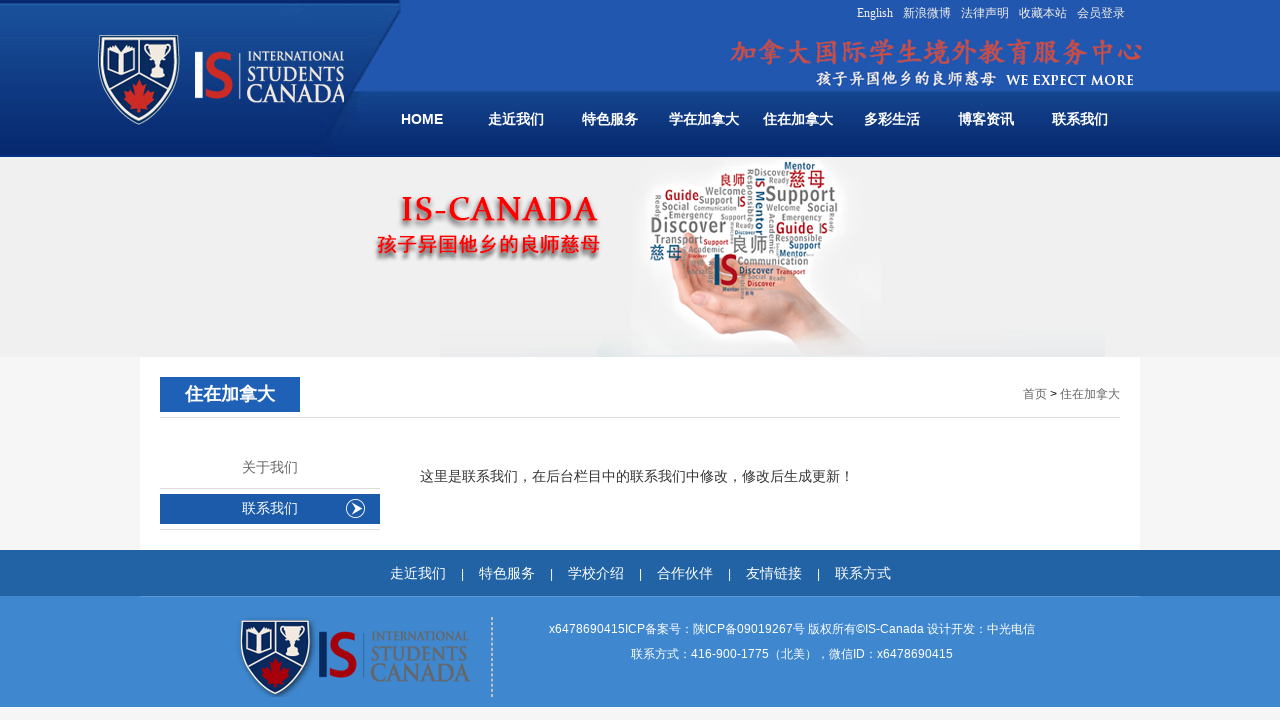

--- FILE ---
content_type: text/html
request_url: https://is-canada.com/contact/
body_size: 3067
content:
<!DOCTYPE html PUBLIC "-//W3C//DTD XHTML 1.0 Transitional//EN" "http://www.w3.org/TR/xhtml1/DTD/xhtml1-transitional.dtd">
<html xmlns="http://www.w3.org/1999/xhtml">
<head>
<meta http-equiv="Content-Type" content="text/html; charset=utf-8" />
<title>住在加拿大_加拿大国际学生境外教育服务中心</title>
<meta name="keywords" content="这里时关键词" />
<meta name="description" content="这里是描述" />
<link href="/webinstall/templets/default/css/index.css" rel="stylesheet" type="text/css" />
<script type=text/javascript src="/webinstall/templets/default/js/jquery-1.4.4.min.js"></script>
<script type=text/javascript src="/webinstall/templets/default/js/kefu.js"></script>
<style type="text/css">

body{ background:#f6f6f6 !important;}
</style>

</head>

<body>




<div class="topmain_1">
<div class="top_main">
<div class="top_1">
	<div class="logo_top"><a href="/"></a></div>
    <div class="dh_dop">
    	<div class="top_caidan"> <a href="#">English</a><a href="#">新浪微博</a><a href="/plus/list.php?tid=43">法律声明</a><a href="javascript:window.external.AddFavorite('http://127.0.0.1','加拿大国际学生境外教育服务中心')">收藏本站</a><a href="#">会员登录</a></div>
    	<div class="menu_top">
 <!--<nav>
	<ul class="clear">
    	<li><a href="/" class="list_top_fa">home</a></li>
        <li>
        	
            <a href="/about/aboutus"  class="list_top_fa">走近我们</a>
        	<dl>
            	<dt><span class="arrow"></span></dt>
                <dd><a href="/about/aboutus">关于我们</a></dd>
                <dd><a href="/about/why">为什么是我们</a></dd>
                <dd><a href="/about/where">总部所在</a></dd>
                <dd><a href="/ht/hzjyjg">创始团队</a></dd>
                <dd><a href="/about/toparents">致父母</a></dd>
            </dl>
        </li>
        <li>
        	
            <a href="/ht/severcon" class="list_top_fa">特色服务</a>
        	<dl>
            	<dt><span class="arrow"></span></dt>
                <dd><a href="/ht/severcon">服务内容</a></dd>
                <dd><a href="/ht/severtc">服务套餐</a></dd>
                <dd><a href="/ht/seversq">申请程序</a></dd>
            </dl>
        </li>
        <li>
        	
            <a href="/case/qiye/youshi" class="list_top_fa">学在加拿大</a>
        	<dl>
            	<dt><span class="arrow"></span></dt>
                <dd><a href="/case/qiye/youshi">加拿大优势</a></dd>
                <dd><a href="/case/qiye/js">高中留学</a></dd>
                <dd><a href="/case/shop">交换生及游学</a></dd>
                <dd><a href="/case/qita/tsxly">夏令营</a></dd>
            </dl>
        </li>
        <li>
        	<a href="/contact/zslx" class="list_top_fa">住在加拿大</a>
        	<dl>
            	<dt><span class="arrow"></span></dt>
                <dd><a href="/contact/zslx">住宿类型</a></dd>
                <dd><a href="/contact/xuesheng/zslyzd">学生</a></dd>
                <dd><a href="/contact/jsjt/jtzd">寄宿家庭</a></dd>
            </dl>
        </li>
        <li>
        	<a href="/ht/dcsh/jccx" class="list_top_fa">多彩生活</a>
        	<dl>
            	<dt><span class="arrow"></span></dt>
                <dd><a href="/ht/dcsh/jccx">精彩呈现</a></dd>
                <dd><a href="/ht/dcsh/jzgy">学生家长感言</a></dd>
            </dl>
        </li>
        <li><a href="/ht/bkzx" class="list_top_fa">博客资讯</a></li>
        <li class="last">
	        <a href="/ht/lxwm" class="list_top_fa">联系我们</a>
	        <dl>
            	<dt><span class="arrow"></span></dt>
                <dd><a href="/ht/lxwm">联系我们</a></dd>
                <dd><a href="/ht/lxwm/zxzx">在线咨询</a></dd>
            </dl>
	    </li>
    </ul>
</nav>  -->

<div class="daohang">
<ul>
<li><a class="hide" href="/">HOME</a>

</li>
<li><a class="hide" href="/about/aboutus">走近我们</a>

    <ul>
    <li><a href="/about/aboutus">关于我们</a></li>
    <li><a href="/about/why" >为什么是我们</a></li>
    <li><a href="/about/where">总部所在</a></li>
    <li><a href="/ht/hzjyjg" >创始团队</a></li>
    <li><a href="/about/toparents">致父母</a></li>
    </ul>

</li>
<li><a class="hide" href="/ht/severcon">特色服务</a>

    <ul>
    <li><a href="/ht/severcon">服务内容</a></li>
    <li><a href="/ht/severtc">服务套餐</a></li>
    <li><a href="/ht/seversq">申请程序</a></li>
    </ul>

</li>
<li><a class="hide" href="/case/qiye/youshi">学在加拿大</a>

    <ul>
    <li class="boderb"><a href="/case/qiye/youshi">加拿大优势</a></li>
    <li><a href="/case/qiye/js">高中留学</a></li>
    <li><a href="/case/shop">交换生及游学</a></li>
	<li class="boderb"><a href="/case/qita/tsxly">夏令营</a></li>
    </ul>

</li>
<li><a class="hide" href="/contact/zslx">住在加拿大</a>

    <ul>
   <li><a href="/contact/zslx">住宿类型</a></li>
   <li><a href="/contact/xuesheng/zslyzd">学生</a></li>
   <li><a href="/contact/jsjt/jtzd">寄宿家庭</a></li>
    </ul>

</li>
<li><a class="hide" href="/ht/dcsh/jccx">多彩生活</a>
	 <ul>
	   <li><a href="/ht/dcsh/jccx">精彩呈现</a></li>
	   <li><a href="/ht/dcsh/jzgy">学生家长感言</a></li>
	 </ul>
</li>
<li><a class="hide" href="/ht/bkzx">博客资讯</a>

</li>
<li><a class="hide" href="/ht/lxwm">联系我们</a>

    <ul>
    <li><a href="/ht/lxwm">联系我们</a></li>
	<li><a href="/ht/lxwm/zxzx">在线咨询</a></li>
    </ul>

</li>

</ul>
<div class="clear"> </div>
</div>


      </div>
    </div>
</div>
</div>
</div>

<div class="cl"></div>
<div class="leiye_banner"><img src="/webinstall/templets/default/images/zybanner.jpg" width="1000" height="200" /></div>

<div class="leiye_container">

<div class="biaoti_top">
<h1 class="biaoti">住在加拿大</h1>
         
<div class="biaoti_right"><a href="/">首页</a>&nbsp;>&nbsp;<a href="/contact/">住在加拿大</a></div>
</div>

<span class="blank30"></span>

<div>
   


<div class="leye_left">
    <ul class="lbleft_ul">
        <li><a href="/about/">关于我们</a></li>
        <li class="lbleft_tab"><a href="/contact/">联系我们</a></li>
    </ul>
</div>
    

	<div class="leye_right">
          <div class="ly_leirong">
         这里是联系我们，在后台栏目中的联系我们中修改，修改后生成更新！&nbsp;
         </div>
    </div>
    <div class="cl"></div>
    
  </div>
</div>


<div class="cl"></div>
<div class="dibu_1">
<div class="layout footer_dh"><a href="/about/aboutus/">走近我们</a>|<a href="/ht/severcon/">特色服务</a>|<a href="/case/qiye/js">学校介绍</a>|<a href="/ht/hzhb">合作伙伴</a>|<a href="/plus/flink.php">友情链接</a>|<a href="/ht/lxwm">联系方式</a></div>
</div>

<div class="dibu_2">
  <div class="layout hg footer_info">
	<div class="footer_logo">
		<img src="/webinstall/templets/default/images/footer_logo.png">
	</div>
	<div class="footer_con">
    	<p>x6478690415ICP备案号：陕ICP备09019267号   版权所有©IS-Canada   设计开发：中光电信 <br/>联系方式：416-900-1775（北美），微信ID：x6478690415</p>
    </div>
   	<!--<p><font style=" float:left">友情链接：</font><ul><li><a href='http://chatt-fm.hdsb.ca/' target='_blank'>荷顿区教育局</a> </li><li><a href='http://www.hcdsb.org/Pages/default.aspx' target='_blank'>天主教公立教育局</a> </li><li><a href='http;//www.maclachlan.ca' target='_blank'>麦克拉克伦学院</a> </li><li><a href='http://www.mentorcollege.edu' target='_blank'>曼特学院</a> </li><li><a href='http://blytheducation.com/' target='_blank'>加拿大布莱斯私立学</a> </li><li><a href='http://www.tdsb.on.ca/' target='_blank'>tdsb</a> </li><li><a href='http://www.tcdsb.org' target='_blank'>多伦多第二教育局</a> </li><li><a href='http://www.canada.gc.ca/' target='_blank'>加拿大</a> </li></ul></p>-->
  </div>
</div>

<!-- <DIV id="floatTools" class="float0831">
  <DIV class="floatL"><A style="DISPLAY: none" id="aFloatTools_Show" class="btnOpen" 
title="在线留言" 
onclick="javascript:$('#divFloatToolsView').animate({width: 'show', opacity: 'show'}, 'normal',function(){ $('#divFloatToolsView').show();kf_setCookie('RightFloatShown', 0, '', '/', 'www.istudy.com.cn'); });$('#aFloatTools_Show').attr('style','display:none');$('#aFloatTools_Hide').attr('style','display:block');" 
href="javascript:void(0);">展开</A> <A 
href="javascript:void(0);" name="aFloatTools_Hide" 
title="关闭留言" class="btnCtn" id="aFloatTools_Hide" 
onclick="javascript:$('#divFloatToolsView').animate({width: 'hide', opacity: 'hide'}, 'normal',function(){ $('#divFloatToolsView').hide();kf_setCookie('RightFloatShown', 1, '', '/', 'www.istudy.com.cn'); });$('#aFloatTools_Show').attr('style','display:block');$('#aFloatTools_Hide').attr('style','display:none');">收缩</A> </DIV>
  <DIV id="divFloatToolsView" class="floatR">
    <DIV class=tp><img src="/webinstall/templets/default/images/tp.jpg" /></DIV>
    <DIV class=cn>
	    <script>
		    function checkform(){
		    var name = document.getElementById("zxname").value;
		    var zxcity = document.getElementById("zxcity").value;
		    var zxtel = document.getElementById("zxtel").value;
		    var zxothertel = document.getElementById("zxothertel").value;
		    if(name=="")
				{
					alert("请输入姓名！")
					return false;
				}
			if(zxcity=="")	
				{
					alert("请输入城市！")
					return false;
				}
			if(zxtel=="")	
				{
					alert("请输入电话！")
					return false;
				}
			if(zxothertel=="")	
				{
					alert("请输入邮箱！")
					return false;
				}		
				
			}	
		</script>    
      <UL>
	      <form action="/webinstall/plus/diy.php" enctype="multipart/form-data" method="post" onsubmit="return checkform()">
		      	<input type="hidden" name="action" value="post" />
				<input type="hidden" name="diyid" value="1" />
				<input type="hidden" name="do" value="2" />
        <LI> 姓名：<input type='text' name='zxname' id='zxname' style='width:110px; height:20px;'  class='intxt' value='' /> </LI>
        <LI> 城市：<input type='text' name='zxcity' id='zxcity' style='width:110px; height:20px;'  class='intxt' value='' /> </LI>
        <LI> 电话：<input type='text' name='zxtel' id='zxtel' style='width:110px; height:20px;'  class='intxt' value='' /> </LI>
        <LI> 邮箱：<input type='text' name='zxothertel' id='zxothertel' style='width:110px; height:20px;'  class='intxt' value='' /> </LI>
        <LI class="textarea_index"> 备注： <textarea name='zxcon' id='zxcon' style='width:110px;height:45px;'></textarea></LI>
				<input type="hidden" name="dede_fields" value="zxname,text;zxcity,text;zxtel,text;zxothertel,text;zxcon,multitext" />
				<input type="hidden" name="dede_fieldshash" value="8aa8672ff89a730e5d59bf949870c5e2" />
				
				
        <LI><div style="height:25px; width:85px; margin:0px auto;"><input type="submit" name="submit" value="提 交" class='coolbg' />
				&nbsp;<input type="reset" name="reset" value="重 置" class='coolbg' /></div> </LI>
		<LI class="erweima_index"><div> 微信二维码 扫一扫<br/><img src="/webinstall/templets/default/images/wxewm.png"></div></LI>
        
      </UL>
     
    </DIV>
  </DIV>
</DIV> -->


</form>

<script type="text/javascript">
function nTabs(thisObj,Num){
if(thisObj.className == "active")return;
var tabObj = thisObj.parentNode.id;
var tabList = document.getElementById(tabObj).getElementsByTagName("li");
for(i=0; i <tabList.length; i++)
{
if (i == Num)
{
   thisObj.className = "active"; 
      document.getElementById(tabObj+"_Content"+i).style.display = "block";
}else{
   tabList[i].className = "normal"; 
   document.getElementById(tabObj+"_Content"+i).style.display = "none";
}
} 
}
</script> 


</body>
</html>


--- FILE ---
content_type: text/css
request_url: https://is-canada.com/webinstall/templets/default/css/index.css
body_size: 6611
content:
body, h1, h2, h3, h4, h5, h6, hr, p, blockquote, dl, dt, dd, ul, ol, li, pre, form, fieldset, legend, button, input, textarea, th, td,label {margin:0;padding:0;}
body, button, input, select, textarea {font: 12px  Arial, Helvetica, sans-serif;}
body{ background-color:#FFF;}
h1, h2, h3, h4, h5, h6 {font-size: 100%;}
ul,li{ list-style-type:none;}img{ border:none 0;}
.fl{ float:left;}.fr{ float:right;}.re{position:relative;}.cl{ clear:both; overflow:hidden;}
a {text-decoration: none; color:#666;}a:hover {text-decoration:none; color:#F00}
.wrap{ width: auto; height:100%; overflow:hidden; background-color:#FFF;}.au{ margin:0 auto;}
.layout{ width:1000px; margin:0 auto; height:100%;}
.mtop{ padding:12px 0px;}

/*字体颜色*/
.red{ color:#F00;}
.green{ color:#008f21;}

.blank10{
	font-size: 0px;
	line-height: 1px;
	display: block;
	height: 10px;
	overflow: hidden;
}
.blank30{
	font-size: 0px;
	line-height: 1px;
	display: block;
	height: 30px;
	overflow: hidden;
}
.clear{ clear:both;}

/*index首页样式*/
.topmain_1{ background:#0e3880;}
.top_main{ height:157px; width:100%; background:url(../images/topbg.jpg) no-repeat bottom center;}
.top_1{ width:1130px; height:157px; margin:0 auto;}
.logo_top{ width:225px; height:157px; float:left;}
.logo_top a{width:246px; height:157px; display:block;}
.dh_dop{ width:780px; float:right; margin-right:50px;}
.top_caidan{ text-align:right; height:26px; font:12px/26px "微软雅黑"; color:#fff; margin-bottom:65px;margin-right:30px;}
.top_caidan a{ color:#f4efe9; margin-left:10px;}
.menu_top{ position:relative;padding-top:12px;}
.xiala_caidan{
	width:317px;
	height:146px;
	background:#fff;
	position:absolute;
	top:62px;
	z-index:999;
	
}
.xl_lr1{ padding:15px 0 0 20px; font:12px/18px "宋体"; color:#999; width:190px;}
.xl_cd_ul{ width:190px; padding:10px 0 0 20px;}
.xl_cd_ul li{ background:url(../images/xl_ico.gif) no-repeat left center; padding-left:10px; float:left; margin-right:25px;}
.xl_cd_ul li a{ font:12px/25px "微软雅黑";color:#062b72;}



.menu_line{ background:url(../images/menu_line.gif) no-repeat right center;}

.index_con{ width:998px; margin:0 auto; }


*{
	margin:0;
	padding:0;
}
.clear:after {
    clear: both;
    content: ".";
    display: block;
    height: 0;
    visibility: hidden;
}
nav{
	display:inline-block;
	
	-moz-border-radius: 5px;
	-webkit-border-radius: 5px;
	
	
}
nav .list_top_fa{ width:97px; text-align: center;}
nav .list_top_fa:hover{color:#d4b01c;}
nav li{
	list-style:none;
	float:left;
	
	position: relative;
	
	
}
nav li:hover{
	
	background:#3E4245;
	-moz-transition: background 1s ease-out;
	-webkit-transition: background 1s ease-out;
}
nav li a{
	display:block;
	height:40px;
	line-height:40px;
	
	font-size:14px;
	color:#fff;
	text-shadow: 0px -1px 0px #000;
	text-decoration:none;
	white-space:nowrap;
	
	-moz-border-top-left-radius: 2px;
	-webkit-border-top-left-radius: 2px;
	
	z-index:100;
}
nav li > a{
	position:relative;
}
nav li.first a{
	-moz-border-radius-topleft: 4px;
	-moz-border-radius-bottomleft: 4px;
	-webkit-border-top-left-radius: 4px;
	-webkit-border-bottom-left-radius: 4px;
}
nav li.last{
	border-right: 0 none;
}


nav dl{
	position:absolute;
	display:block;
	top:40px;
	left: -25px;
	
	width:165px;
	
	background:#13438d;
	-moz-border-radius: 5px;
	-webkit-border-radius: 5px;
	
	-webkit-box-shadow:1px 1px 3px #292929;
    -moz-box-shadow:1px 1px 3px #292929;
	
	z-index:10;
            
}
nav li:hover dl{
	top:50px;
	display:block;
	width:145px;
	padding:10px;
}
nav dl a{
	background:transparent;
	border:0 none;
	-moz-border-radius: 5px;
	-webkit-border-radius: 5px;
	-moz-transition: background 0.5s ease-out;
	-webkit-transition: background 0.5s ease-out;
	
	z-index:50;
}
nav dl a:hover{
	color:#FFF;
	background:#999E9F;
	-moz-transition: background 0.3s ease-in-out, color 0.3s ease-in-out;
	-webkit-transition: background 0.3s ease-in-out, color 0.3s ease-in-out;
}
nav dd{
	
	text-align: center;
	margin-top:-40px;
	opacity:0;
	width:145px;
	
	-webkit-transition-property:all;
	/*-webkit-transition-timing-function: cubic-bezier(5,0,5,0);*/
	-moz-transition-property: all;
	/*-moz-transition-timing-function: cubic-bezier(5,0,5,0);*/
	/*-webkit-transition-delay:5s;
	-moz-transition-delay:5s;*/
}
nav dd a:hover{color:#2c2c2c;}
nav li:hover dd{
	margin-top:0;
	opacity:1;
}
nav li dd:nth-child(1){
	-webkit-transition-duration: 0.1s;
	-moz-transition-duration: 0.1s;
}
nav li dd:nth-child(2){
	-webkit-transition-duration: 0.2s;
	-moz-transition-duration: 0.2s;
}
nav li dd:nth-child(3){
	-webkit-transition-duration: 0.3s;
	-moz-transition-duration: 0.3s;
}
nav li dd:nth-child(4){
	-webkit-transition-duration: 0.4s;
	-moz-transition-duration: 0.4s;
}
nav dt{
	display:none;
	margin-top:-25px;
	padding-top:15px;
	height:10px;
}
nav li:hover dt{
	display:block;
}

nav .arrow{
	margin:0 auto;
	margin-top:-5px;
	display:block;
	width:10px;
	height:10px;
	background:#13438d;
	-webkit-transform: rotate(45deg);
	-moz-transform: rotate(45deg);
}




.daohang {
font-family:arial, sans-serif;
width:766px;height:40px;margin:0;
position:relative;
z-index: 10;
}
.daohang ul {
padding:0; 
margin:0;
list-style-type: none;
}

.daohang ul li {
float:left; 
position:relative;
z-index: 10;
}

.daohang ul li a{display:block;text-align:center;text-decoration:none; 
width:94px;display:block; 
height:35px; 
color:#fff; 

line-height:33px; 
font-size:14px;font-weight:bold;
}
.daohang ul li a:visited {display:block;text-align:center;text-decoration:none; 
width:94px;display:block; 
height:35px;
color:#fff; 

line-height:35px; 
font-size:14px;font-weight:bold;
}
.daohang ul li ul {
display: none; 
}
.daohang ul li:hover a {
color:#fff; 
border:none;
background-color: #008fc3;
}
.daohang ul li:hover ul {
padding-top:10px;	
display:block; 
position:absolute; 
top:35px; 
left:0; 

}
.daohang ul li:hover ul li a {
display:block; 
color:#fff;
font-weight:bold;
font-size:12px;font-weight:normal;
text-align:center;padding-left:0px;
border:none;width:94px;
background-color: #13438d;
}
.daohang ul li:hover ul li a:hover {
background:#008fc3; 
color:#fff;

}

.container_main{ width:998px; height:490px; padding-top:20px; margin:0 auto; background: url(../images/c_2.gif) repeat-x center top; border-left:solid 1px #f0efef; border-right:solid 1px #f0efef; display: block; overflow: hidden;}
.lr_main{ float:left; margin:0 8px;}
.lr_mainlist ul li {float:left; width:90px; text-align: center;}
.jj_home{ font:12px/22px "宋体"; color:#666; margin-top:10px;}
.jj_home img{ float:left; margin-right:10px; padding:2px; border:solid 1px #ddd; background:#fff;}
.home_new_ul{ width:300px; margin:12px auto 0;}
.home_new_ul li{ background:url(../images/ico_home.gif) no-repeat left center; padding-left:10px; line-height:23px;margin-top: 2px;}
.home_time{ float:right; color:#999;}
.homelxwm_dl{ margin-top:12px;}
.homelxwm_dl dd{ font:12px/22px "宋体"; color:#666;}
.home_down{ background:#f7f7f7; height:204px; padding-top:40px; border-top:solid 1px #ddd;}
.down_main{ width:1000px; margin:0 auto;}
.cpfw_left{ width:622px; float:left;}
.cpfw_right{ width:335px; float:right;}
.cpwf_dl{ margin-top:15px; height:100px;}
.cpwf_dl dt{ font:bold 12px/20px "宋体"; color:#333;}
.cpwf_dl dt img{ float:left; margin-right:20px; margin-top:5px;}
.cpwf_dl dd{ font:12px/22px "宋体"; color:#666;}
.cp_ico_ul{ width:30px; float:right;}
.cp_ico_ul li{ float:left; margin-right:5px;}
.cp_ico_ul li img{
	cursor: pointer;
}
.dibu_1{ background:#2263A5; width:100%; height:46px;}
.dibu_2{ background:#3F87CF; width:100%;}
.dibu_2 p{ line-height:25px}


.site-nav{ background-color:#eef1f5; min-width:1000px; border-bottom:1px solid #e3e8ef; width:auto;}
.site-nav-bd{ width:1000px; height:21px; padding:3px 0px; line-height:22px;}
.site-info{}
.quick-menu{ width:340px; display:block;}
.quick-menu li{ float:left; padding:0px 10px; background:url(../images/li-line1.jpg) no-repeat right 6px;}
.quick-menu li.last { background: none repeat scroll 0 0 transparent;}

.layout-hd{ height:70px; padding:20px 0px 10px; width:1000px;}
.jw-logo{ width:465px;}
.user-login{ width:340px}
.user-login .table tr{ margin-bottom:2px; display:block}
.user-login .table td.wtd1{ width:50px; text-align:right; padding-right:5px;}
.user-login .table td.wtd2{ padding-right:6px;}
.in-txt{ width:128px; height:21px; border:1px solid #ccc; line-height:21px; padding-left:6px;}
.btn-bg{ width:60px; height:24px;}


.header-nav-bg{ background:url(../images/nav_bg.jpg) repeat-x; height:46px;}
.nav{ height:46px; z-index:9999;}
.nav li{ float:left; display:block; width:98px;padding:0px 1px; height:46px; line-height:46px; text-align:center;background:url(../images/nav_line.jpg) no-repeat right center; overflow:hidden;}
.nav li a{ font:bold 14px/46px "Microsoft Yahei"; color:#FFF;}
.nav li a:hover{ background:url(../images/nav_li_hover.jpg) no-repeat center center; width:98px; height:46px; text-decoration:none; display:block; color:#FFF}
.first{background:url(../images/nav_line.jpg) no-repeat left center;overflow:hidden;width:2px;height:42px;position:absolute;top: 2px;}

.menu{width: 270px;border: 1px solid #2367ac;border-bottom: 2px solid #2367ac;border-top: none;background: #FFF url(../images/xljt_ico.jpg) no-repeat 10px 0px;}
.xlcd{position: absolute;left: 100px;top: 46px;z-index:9999;}
.xlcd1{position: absolute;left:200px;top: 46px;z-index:9999;}
.xlcd2{position: absolute;left:300px;top: 46px;z-index:9999;
}.xlcd3{position: absolute;left:400px;top: 46px;z-index:9999;
}.xlcd4{position: absolute;left:500px;top: 46px;z-index:9999;
}.xlcd5{position: absolute;left:600px;top: 46px;z-index:9999;
}.xlcd6{position: absolute;left:700px;top: 46px;z-index:9999;
}.xlcd7{position: absolute;left:800px;top: 46px;z-index:9999;
}.xlcd8{position: absolute;left:900px;top: 46px;z-index:9999;}
.xlcd li,.xlcd1 li,.xlcd2 li,.xlcd3 li,.xlcd4 li,.xlcd5 li,.xlcd6 li,.xlcd7 li,.xlcd8 li{ background: none no-repeat right center; width:86px; height:100%; display:block;}
.xlcd li a,.xlcd1 li a,.xlcd2 li a,.xlcd3 li a,.xlcd4 li a,.xlcd5 li a,.xlcd6 li a,.xlcd7 li a,.xlcd8 li a{ color:#666; display:block; border-bottom:1px dashed #dbdbdb;margin:5px; width:88px; height:40px; float:left;_display:inline}
.xlcd li a:hover,.xlcd1 li a:hover,.xlcd2 li a:hover,.xlcd3 li a:hover,.xlcd4 li a:hover,.xlcd5 li a:hover,.xlcd6 li a:hover,.xlcd7 li a:hover,.xlcd8 li a:hover{ color:#008f21; text-decoration:none; background:none; display:block; width:88px; height:40px;_display:inline}
.xlcd li.last,.xlcd1 li.last,.xlcd2 li.last,.xlcd3 li.last,.xlcd4 li.last,.xlcd5 li.last,.xlcd6 li.last,.xlcd7 li.last,.xlcd8 li.last{border-bottom:none 0;}
/*首页banner特效样式*/
#mainbody{ width:100%; overflow:hidden; height:100%;}
.index_bg01 {BACKGROUND: url(../images/banner_bg01.gif) repeat-x 0px 0px}
.index_bg02 {BACKGROUND: url(../images/banner_bg02.gif) repeat-x 0px 0px}
.index_bg03 {BACKGROUND: url(../images/banner_bg03.gif) repeat-x 0px 0px}
.index_bg04 {BACKGROUND: url(../images/banner_bg04.gif) repeat-x 0px 0px}
.index_bg05 {BACKGROUND: url(../images/banner_bg05.gif) repeat-x 0px 0px}
#warp {PADDING-BOTTOM: 0px; MARGIN: 0px; PADDING-LEFT: 0px; WIDTH: 100%; PADDING-RIGHT: 0px; HEIGHT: 357px; PADDING-TOP: 0px;}
.banner { MARGIN: 0px auto; WIDTH: 971px; HEIGHT: 357px; _width: 973px}
.banner_l {MARGIN-TOP: 147px; WIDTH: 23px; FLOAT: left}
.banner_r {MARGIN-TOP: 147px; WIDTH: 23px; FLOAT: left}
.bannerImg {POSITION: relative; PADDING-BOTTOM: 0px; MARGIN: 0px; PADDING-LEFT: 0px; WIDTH: 925px; PADDING-RIGHT: 0px; FLOAT: left; PADDING-TOP: 0px}
.bannerImg .bannerPage {POSITION: absolute; TOP: 300px; LEFT: 398px}
.bannerImg .bannerPage A {MARGIN-RIGHT: 2px}
.bannerImg .bannerPage A IMG {VERTICAL-ALIGN: middle}
.slides_container {POSITION: relative; WIDTH: 925px; OVERFLOW: hidden}
.pagination {MARGIN: 26px auto 0px}
.pagination LI {MARGIN: 0px 1px; FLOAT: left}
.pagination LI A {BACKGROUND-IMAGE: url(../images/pagination.png); WIDTH: 15px; DISPLAY: block; BACKGROUND-POSITION: 0px -1px; FLOAT: left; HEIGHT: 0px; OVERFLOW: hidden; PADDING-TOP: 12px}
.pagination LI.current A {BACKGROUND-POSITION: 0px -18px}

.bd1{ width:auto; border-top:1px solid #e0e0e0; height:100%; overflow:hidden;}
.cont_left{ width:620px; height:100%; overflow:hidden;}
.hTitle{ height:30px; line-height:30px; border-bottom:2px solid #e0e0e0; }
.hTitle h2{font:12px/30px "Microsoft Yahei"; text-indent:-9999px}
.cx,.news_gg,.xlzj,.sale_act{background:url(../images/hTitle_1.gif) no-repeat 0 0; }
.cx{ width:210px;}
.ym{ width:15px; height:15px; overflow:hidden; margin:0 3px;}
.main_sd_1{ width:160px; height:30px; line-height:30px;}
.main_sd_1 li{ float:left;}
.main_sd_1 li a,.main_sd_1 li:hover{ text-decoration:none;}
.main_Ymcx{ width:400px; background:url(../images/w_txt.jpg) no-repeat left 15px;margin:20px auto; height:38px; padding-left:68px;}
.main_Ymcx span.inptxt{ width:289px; height:38px; li}
.Ymcx_txt{ width:287px; border:2px solid #e0e0e0; border-right:none; background:#FFF; height:34px; padding:0px 4px; margin-left:5px;_display:inline; font:14px/34px "Microsoft Yahei"}
.Ymcx_btn{ width:98px; height:38px;}
.domainlist{ width:500px; height:100%; overflow:hidden;}
.domainlist table{ color:#666; text-align:left; width:460px;}
.domainlist table tr td{ height:45px; width:84px;}

.cont_m{ width:45px; background:url(../images/bd_line.jpg) no-repeat center center; height:260px;}
.cont_right{ width:335px; height:100%; overflow:hidden;}
.news_gg{ background-position:0px -40px; width:242px;}
.sale_act{ background-position:0px -214px; width:242px;}
.more{ background:url(../images/more.jpg) no-repeat; width:36px; height:7px; overflow:hidden; margin:12px 10px 0 0; text-indent:-9999;}
.news_lists{ padding:20px 10px 10px; overflow: hidden; height:100%; width:300px;}
.news_lists li{ background:url(../images/p_ico.jpg) no-repeat left center; width:300px; height:28px; line-height:28px; padding-left:10px;}
.news_lists li a{ font:12px/24px "Microsoft Yahei"; width:230px; display:block;}
.news_lists li span{ float:right; display:block; color:#888;}


.bd2{ width:auto; height:100A%; overflow:hidden; background:url(../images/bd2_bg.jpg) repeat-x; padding:30px;}
.bd2_cont1{ width:229px; overflow:hidden;}
.bd2_cont2{ width:229px; overflow:hidden; margin:0 28px}
.bd2_cont3{ width:229px; overflow:hidden; margin-right:28px;}


.cont1_tit{ background:url(../images/bd2_cont1.jpg) no-repeat; width:229px; height:46px; padding-bottom:8px;}
.cx,.xl,.jy,.em,.zy{background:url(../images/hTitle_1.gif) no-repeat 0 0; }
.xl{background-position:10px -72px; width:125px; height:34px;}
.jy{background-position:10px -104px; width:128px; height:34px;}
.em{background-position:10px -138px; width:150px; height:34px;}
.zy{background-position:3px -174px; width:130px; height:34px;}
a.zj{ font:12px/46px Arial, Helvetica, sans-serif; padding-right:5px;}
a.zj:hover{ text-decoration:none;}
.js_pic{ border:1px solid #FFF; padding:5px;}
.js_txt{ padding:10px;}
.js_txt p{ line-height:24px; color:#666;}
.js_txt p.zs{ font:14px/24px Arial, Helvetica, sans-serif; color:#F00; padding-top:5px;}
.js_btn{ padding:5px; height:26px;}
.js_btn span{ width:84px; height:26px;margin:0 20px 0 5px ;display:block; float:left;}

.bd3{ width:auto; height:100%; overflow:hidden; padding:20px 0;}
.cont_m2{ width:45px; background:url(../images/bd3_line.jpg) no-repeat center center; height:230px;}
.tags{width:250px;height:35px;position:absolute;left: 5px;top: 0px;}
.tags li{ float:left; width:95px; text-align:center; font:16px/30px "Microsoft Yahei";border-bottom:none; margin-right:15px;}
.tags li a{ display:block; height:29px; width:95px; }.tags li a:hover{ text-decoration:none;}
.tags li.active{ background:url(../images/actbg.jpg) no-repeat 0 2px; width:95px; height:37px;}
.tags li.active a{ color:#FFF; }
.tags li.normal{ background-color:#eee; border:1px solid #e0e0e0; border-bottom:none;width:95px; height:29px;} 
.tags li.normal a{ color:#666;}
.dis{display:block;}
.undis{display:none;}

.tagContent {  background-color:#FFF; COLOR: #474747; height:100%; overflow:hidden;margin-top:12px;}
.tagContent span.tit{ display:block; height:30px; line-height:30px;}
.tagContent ul{ width:620px; overflow:hidden; display:block;}
.tagContent li img{width:137px; height:132px; border:1px solid #e3e3e3; }
.tagContent li{ float:left; width:137px;display:block; text-align:center; margin:0px 9px !important; margin:0 8px 0 8px;_display:inline;}
.tagContent li a{ text-decoration:none; color:#474747;}
.tagContent li a:hover{ text-decoration:none; color:#F00;}

.index_list_1{ height:50px;}
/*首页图片左右滚动*/

.roll { width: 998px; height: 128px; position: absolute;  display: block; margin:0px auto;}
.btn_left {  width: 68px; height: 68px; background: url(../images/btn.png) no-repeat -70px -69px; position: absolute; top: 20px; left: 0px; z-index: 1; }
.btn_left:hover { background: url(../images/btn.png) no-repeat -70px 0; }
.btn_right {  width: 68px; height: 68px; background: url(../images/btn.png) no-repeat 1px -69px; position: absolute; top: 20px; right: 0px; z-index: 1; }
.btn_right:hover { background: url(../images/btn.png) no-repeat 1px 0; }
.roll .wrap { width: 910px; height: 128px; margin: 0 auto; position: relative; overflow: hidden; }
.roll ul { position: absolute; top: 0; left: 0; }
.roll li { float: left; width: 182px; height: 128px; text-align: center;}
.roll li a:hover { position: relative; top: 2px; }

.control { border-bottom: 1px solid #ccc; background: #eee; text-align: center; padding: 20px 0;}
/*滚动over*/


.index_con_2{ background-image: url(../images/index_con_2.jpg);height:640px;}
.index_con_2_con{ width:440px;padding-top: 70px;padding-bottom:3px; font:12px "微软雅黑"; line-height:20px; border-bottom:1px dashed #497e9d;}


.friendlink{ margin-top:20px;display: block; margin-bottom:60px;}
.friendlink ul{ padding:15px 20px 20px 20px; display: block;}
.friendlink ul li{float:left; padding:0px 10px; font-size: 14px;}
.friendlink ul li img{ height:50px;}



.act_pic{ border:1px solid #e0e0e0; padding:1px; width:328px; margin:15px 0;}
.helper{ background-color:#ececec; height:160px; overflow:hidden; width:970px; padding:15px;}
.helper_list{ background:url(../images/foot_line.jpg) repeat-y right center; height:160px;  width:194px;}
.helper_list.last{ background:none no-repeat right center;}
.list_ico,.ico1,.ico2,.ico3,.ico4{ background:url(../images/ico.gif) no-repeat 10px 0; padding-left:40px; font:bold 14px/24px Arial, Helvetica, sans-serif,"Microsoft Yahei"; color:#666; padding-bottom:5px;}
.ico1{ background-position:10px -29px;}
.ico2{ background-position:10px -58px;}
.ico3{ background-position:10px -87px;}
.ico4{ background-position:10px -116px;}

.helper_list p{ font:12px/22px Arial, Helvetica, sans-serif; color:#666; padding-left:40px;}
.hzhb_index_ul{ margin-top:10px; width:95%;}
.hzhb_index_ul li{}
.hzhb_index_ul li a{ font:12px/23px "宋体";}
.hzhb_index_ul li span{ float:right; line-height:23px;}
.hzhb_index_ul li span a{ color:#999;}









/* 成功案例滚动JS */
.rollBox{width:622px; height:120px;overflow:hidden;margin:0 auto;}
.rollBox .Cont{width:622px;overflow:hidden;margin:0 auto;padding-top:20px;}
.rollBox .ScrCont{width:10000000px;}
.rollBox .Cont .pic{width:130px;float:left;text-align:center;padding-right:20px;}
*+html .rollBox .Cont .pic{width:130px;float:left;text-align:center;padding-right:30px;}
.rollBox .Cont .pic img{padding:4px;background:#fff;border:1px solid #ccc;display:block;margin:0 auto;}
.rollBox .Cont .pic p{line-height:26px;color:#505050;}
.rollBox .Cont a:link,.rollBox .Cont a:visited{color:#626466;text-decoration:none;}
.rollBox .Cont a:hover{color:#f00;text-decoration:underline;}
.rollBox #List1,.rollBox #List2{float:left;}
.anli_leirong{width:720px; float:right; overflow: hidden;}




/*新闻列表样式开始*/
.news_adv{ padding:0px 15px 20px; display:block; height:100%; overflow:hidden;}
.news_adv li{ border-bottom:1px dashed #e5e5e5; float:left; background:url(../images/news_ico.jpg) no-repeat 10px center; width:635px; padding-left:30px; font:14px/50px Arial, Helvetica, sans-serif; color:#666; height:50px;}
.news_adv li em{ font:normal 14px/50px Arial, Helvetica, sans-serif;width:100px; float:right;}
.news_adv li a{ color:#444;  width:520px; float:left;}.news_adv li a:hover{ text-decoration:underline; color:#F00}
.leiye_banner{ width:100%; height:200px; background:#f0f0f0; text-align:center;}
.leiye_container{ width:960px; margin:0 auto; background:#fff; padding:20px;}
.leye_container {display: flex; }
.leye_left{ width:220px; float:left;}
.leye_right{ width:700px; float:right;}
.leye_left2 {flex: 1;}
.leye_right2 {flex: 1;}
.biaoti_top{ height:40px; border-bottom:solid 1px #ddd;}
.biaoti{ font:bold 18px/35px "微软雅黑"; color:#fff; width:140px; background:#1f61b7; text-align:center; float:left;}
.biaoti_right{ float:right; line-height:35px;}
.lb_fl_ul{ border-bottom:solid 1px #ddd; height:35px;}
.lb_fl_ul li{ float:left; width:70px; text-align:center;}
.lb_fl_ul li a:hover{background:#1d5fad;color:#fff; display:block; width:70px; height:35px;}
.lb_tab{ background:#1d5fad;}
.lb_tab a{ color:#fff;}
.lb_fl_ul li a{ font:12px/35px "微软雅黑";}
.leibiao_list_ul{}
.leibiao_list_ul li{ background:url(../images/ico2.gif) no-repeat left center; border-bottom:dashed 1px #ddd; padding-left:15px;}
.leibiao_list_ul li a{ font:14px/40px "微软雅黑";}
.leibiao_list_ul li span{ float:right; color:#CCC; font:14px/40px Arial, Helvetica, sans-serif;}
.lbleft_ul{}
.lbleft_ul li{ border-bottom:solid 1px #ddd; height:30px; padding:5px 0; text-align:center;}
.lbleft_ul li a{ font:14px/30px "微软雅黑"; display:block;}
.lbleft_ul li a:hover{ display:block; height:30px; background:url(../images/lb.gif) no-repeat; color:#fff;}
.lbleft_tab a{display:block; height:30px; background:url(../images/lb.gif) no-repeat; color:#fff;}

.leye_right_text h2{ font-size:18px;color: #014f76;}
.leibiao_imglist_ul li {float:left; width:190px;padding:0px 20px 20px 20px;}
.leibiao_imglist_ul li img {width:180px;height:140px;margin:10px 3px;border:1px solid #ccc;padding:1px;}
.morejc{ width:700px; text-align: right;}


/*安省公立学校*/
.tzjxx{ width:700px;height:200px; background-color: #014e78;}
.tzjxx .jyxx_left{ width:310px; float:left;}
.tzjxx .tzjxx_left{ width:310px; float:left;}
.tzjxx .tzjxx_img{ height:106px; margin:15px 0px 8px 60px;}
.tzjxx .jyxx_img{ height:106px; margin:15px 0px 8px 98px;}
.tzjxx .tzjxx_left p{ font-size: 18px; text-align: center; font-weight:bold; color:#fff;height:22px;line-height:22px;}
.tzjxx .jyxx_left p{ font-size: 18px; text-align: center; font-weight:bold; color:#fff;height:22px;line-height:22px;}
.tzjxx .tzjxx_right{ padding:10px 10px 0px 5px;width:365px; float:left;}
.tzjxx .jyxx_right{ padding:20px 10px 0px 5px;width:365px; float:left;}
.tzjxx .tzjxx_right p{font-size: 14px;color:#fff;line-height:18px; }
.tzjxx .jyxx_right p{font-size: 14px;color:#fff;line-height:18px; }







/*天主教公立学校*/
.tzjxx1{ width:700px;height:320px; background-color: #014e78;}
.tzjxx1 .jyxx_left{ width:310px; float:left;}
.tzjxx1 .tzjxx_left{ width:310px; float:left;}
.tzjxx1 .tzjxx_img{ height:106px; margin:65px 0px 8px 60px;}
.tzjxx1 .jyxx_img{ height:106px; margin:15px 0px 8px 98px;}
.tzjxx1 .tzjxx_left p{ font-size: 18px; text-align: center; font-weight:bold; color:#fff;height:22px;line-height:22px;}
.tzjxx1 .jyxx_left p{ font-size: 18px; text-align: center; font-weight:bold; color:#fff;height:22px;line-height:22px;}
.tzjxx1 .tzjxx_right{ padding:10px 10px 0px 5px;width:365px; float:left;}
.tzjxx1 .jyxx_right{ padding:20px 10px 0px 5px;width:365px; float:left;}
.tzjxx1 .tzjxx_right p{font-size: 14px;color:#fff;line-height:18px; }
.tzjxx1 .jyxx_right p{font-size: 14px;color:#fff;line-height:18px; }

.tzjxxsl{width:700px;height:30px; background-color: #014e78;text-align: center;}
.tzjxxsl .slxx_left p{font-size: 18px; text-align: center; font-weight:bold; color:#fff;height:30px;line-height:30px;}




.xiexiaoall{ float:left; width:350px; text-align: center;}
.xiexiaoall img{ padding:10px;}
.clear{clear:both;}


/*新闻内容内页样式开始*/
.bd1_Cont h2.bt{ font: normal 20px/26px Arial, Helvetica, sans-serif ,"Microsoft Yahei";  display:block; text-align:center;margin: 0 20px 10px 20px; padding-bottom:15px; border-bottom:1px dashed #e5e5e5;}
.bd1_Cont p.context{ text-indent:2em; color:#444; font-size:14px; padding:15px 25px; line-height:24px;}

.ly_h1{ font:bold 22px/50px "微软雅黑"; text-align:center; border-bottom:solid 1px #ddd;}
.ly_leirong{ font:14px/28px "微软雅黑"; color:#333; margin-top:15px;}
.ly_leirong p{
	text-indent: 2em;
}
.lbdl{ border-bottom:dashed 1px #ddd; height:150px;}
.lbdl dt a img{ padding:5px; border:solid 1px #ddd;}
.web_dd a{ color:#06C !important;}
.web_dd{ color:#06C !important;}

/*底部样式开始*/
.footer_dh{ background-color:#2263a5; height:46px; color:#FFF; text-align:center; line-height:46px;}
.footer_dh a{ color:#FFF; text-align:center; padding: 0 15px; font-size:14px;}
.footer_dh a:hover{ color:#FFF; text-decoration:none;}
.footer_info{ background-color:#3f87cf; border-top:1px solid #5b99d6; height:150px;}
.layout.hg{ padding:20px 50px 0; width:900px; height:90px;}
.footer_info p{ color:#FFF; text-align:left}
.footer_info p a{ color:#fff;}
.footer_logo { width:301px;height:80px; float:left; border-right:1px dashed #c1c1c1;}
.footer_con{ width:597px;height:80px; float:right;  border-left:1px dashed #c1c1c1;}
.layout p{ text-align: center;}

/*qq客服样式*/
.float0831 {
	POSITION: fixed; TOP: 180px; RIGHT: 1px; _position: absolute;z-index: 5000;
}
.float0831 A {
	COLOR: #666; font-size:14px;
}
.float0831 A:hover {
	COLOR: #ff8100; TEXT-DECORATION: none
}
.float0831 .floatL {
	POSITION: relative;
	WIDTH: 40px;
	FLOAT: left
}
.float0831 .floatL A {
	TEXT-INDENT: -9999px; DISPLAY: block; FONT-SIZE: 0px
}
.float0831 .floatR {
	BACKGROUND: url(../images/bp.jpg)
}
.float0831 .tp {
	BACKGROUND: url(../images/tp.jpg) no-repeat; height:43px;}
.float0831 .cn {
	BACKGROUND: url(../images/mp.jpg) repeat-y; width:180px;
}
.float0831 .floatR {
	PADDING-BOTTOM:6px; WIDTH: 180px; BACKGROUND-REPEAT: no-repeat; BACKGROUND-POSITION: center bottom; FLOAT: left; OVERFLOW: hidden
}
.float0831 .cn UL { padding:10px 10px;
}
.float0831 .cn UL LI { background-color: #fff; border-top:2px solid #FFF; LINE-HEIGHT:27px; WORD-WRAP: break-word; HEIGHT:27px; width:170px; OVERFLOW: hidden; WORD-BREAK: normal
}
.float0831 .cn UL .textarea_index{background-color: #fff; border-top:2px solid #FFF; LINE-HEIGHT:27px; WORD-WRAP: break-word; HEIGHT:50px; width:170px; OVERFLOW: hidden; WORD-BREAK: normal;}
.float0831 .cn UL .erweima_index{background-color: #fff; border-top:2px solid #FFF; LINE-HEIGHT:27px; WORD-WRAP: break-word; HEIGHT:150px; width:170px; OVERFLOW: hidden; WORD-BREAK: normal;}
.float0831 .cn UL .erweima_index div{ width:122px; margin:0px auto; text-align: center; }
.float0831 .icoTc {
	BACKGROUND: url(../images/qqico.gif) no-repeat left 10px;
}
.float0831 .icoTc {
	PADDING-LEFT: 28px; DISPLAY: block; FLOAT: left
}
.float0831 .btnOpen {
	BACKGROUND: url(../images/btnctn.jpg) no-repeat
}
.float0831 .btnOpen_n {
	BACKGROUND: url(../images/btnctn.jpg) no-repeat
}
.float0831 .btnCtn {
	BACKGROUND: url(../images/btnctn.jpg) no-repeat
}
.float0831 .btnOpen {
	POSITION: relative; WIDTH: 40px; HEIGHT: 146px; TOP: 60px; LEFT: 0px
}
.float0831 .btnOpen_n {
	POSITION: relative; WIDTH: 40px; HEIGHT: 146px; TOP: 60px; LEFT: 0px
}
.float0831 .btnCtn {
	POSITION: relative;
	WIDTH: 40px;
	HEIGHT: 146px;
	TOP: 60px;
	LEFT: 0px
}
.float0831 .btnOpen {
	TOP: 60px; LEFT: 0px
}
.float0831 .btnOpen_n {
	TOP: 60px; LEFT: 0px
}


/* 分页样式 */
DIV.sabrosus {
	PADDING-RIGHT: 3px; PADDING-LEFT: 3px; PADDING-BOTTOM: 3px; MARGIN: 3px; PADDING-TOP: 3px; TEXT-ALIGN: center
}
DIV.sabrosus A {
	BORDER-RIGHT: #9aafe5 1px solid; PADDING-RIGHT: 5px; BORDER-TOP: #9aafe5 1px solid; PADDING-LEFT: 5px; PADDING-BOTTOM: 2px; BORDER-LEFT: #9aafe5 1px solid; COLOR: #2e6ab1; MARGIN-RIGHT: 2px; PADDING-TOP: 2px; BORDER-BOTTOM: #9aafe5 1px solid; TEXT-DECORATION: none
}
DIV.sabrosus A:hover {
	BORDER-RIGHT: #2b66a5 1px solid; BORDER-TOP: #2b66a5 1px solid; BORDER-LEFT: #2b66a5 1px solid; COLOR: #000; BORDER-BOTTOM: #2b66a5 1px solid; BACKGROUND-COLOR: lightyellow
}
DIV.pagination A:active {
	BORDER-RIGHT: #2b66a5 1px solid; BORDER-TOP: #2b66a5 1px solid; BORDER-LEFT: #2b66a5 1px solid; COLOR: #000; BORDER-BOTTOM: #2b66a5 1px solid; BACKGROUND-COLOR: lightyellow
}
DIV.sabrosus SPAN.current {
	BORDER-RIGHT: navy 1px solid; PADDING-RIGHT: 5px; BORDER-TOP: navy 1px solid; PADDING-LEFT: 5px; FONT-WEIGHT: bold; PADDING-BOTTOM: 2px; BORDER-LEFT: navy 1px solid; COLOR: #fff; MARGIN-RIGHT: 2px; PADDING-TOP: 2px; BORDER-BOTTOM: navy 1px solid; BACKGROUND-COLOR: #2e6ab1
}
DIV.sabrosus SPAN.disabled {
	BORDER-RIGHT: #929292 1px solid; PADDING-RIGHT: 5px; BORDER-TOP: #929292 1px solid; PADDING-LEFT: 5px; PADDING-BOTTOM: 2px; BORDER-LEFT: #929292 1px solid; COLOR: #929292; MARGIN-RIGHT: 2px; PADDING-TOP: 2px; BORDER-BOTTOM: #929292 1px solid
}

.pagelist{}
.pagelist{ position: relative; left: 50%; float: left;}
.pagelist li{ position: relative; right: 50%; display: inline; float: left; padding:0 8px;}